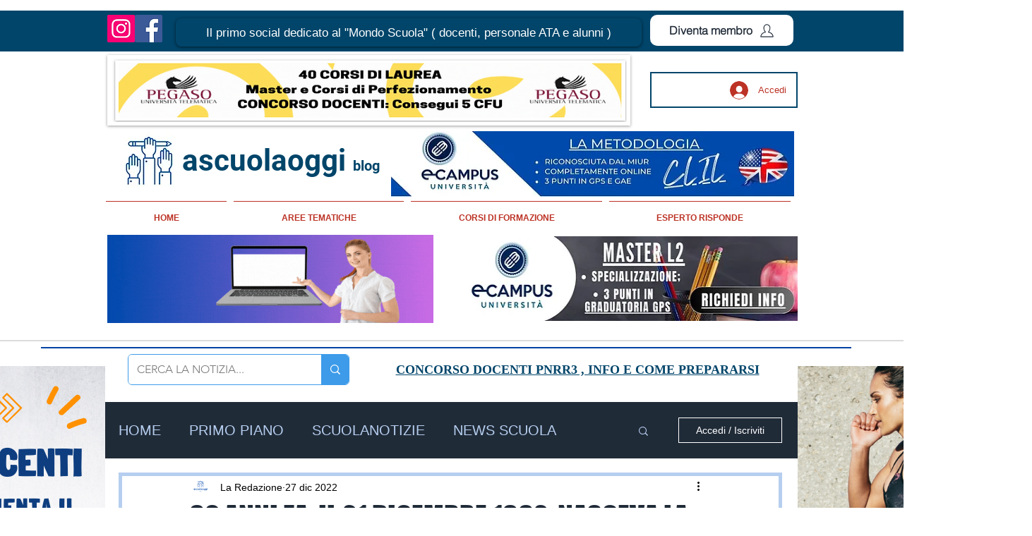

--- FILE ---
content_type: text/html; charset=utf-8
request_url: https://www.google.com/recaptcha/api2/aframe
body_size: 224
content:
<!DOCTYPE HTML><html><head><meta http-equiv="content-type" content="text/html; charset=UTF-8"></head><body><script nonce="-HB7pNthEtFBy0SO8i8FkQ">/** Anti-fraud and anti-abuse applications only. See google.com/recaptcha */ try{var clients={'sodar':'https://pagead2.googlesyndication.com/pagead/sodar?'};window.addEventListener("message",function(a){try{if(a.source===window.parent){var b=JSON.parse(a.data);var c=clients[b['id']];if(c){var d=document.createElement('img');d.src=c+b['params']+'&rc='+(localStorage.getItem("rc::a")?sessionStorage.getItem("rc::b"):"");window.document.body.appendChild(d);sessionStorage.setItem("rc::e",parseInt(sessionStorage.getItem("rc::e")||0)+1);localStorage.setItem("rc::h",'1768626800793');}}}catch(b){}});window.parent.postMessage("_grecaptcha_ready", "*");}catch(b){}</script></body></html>